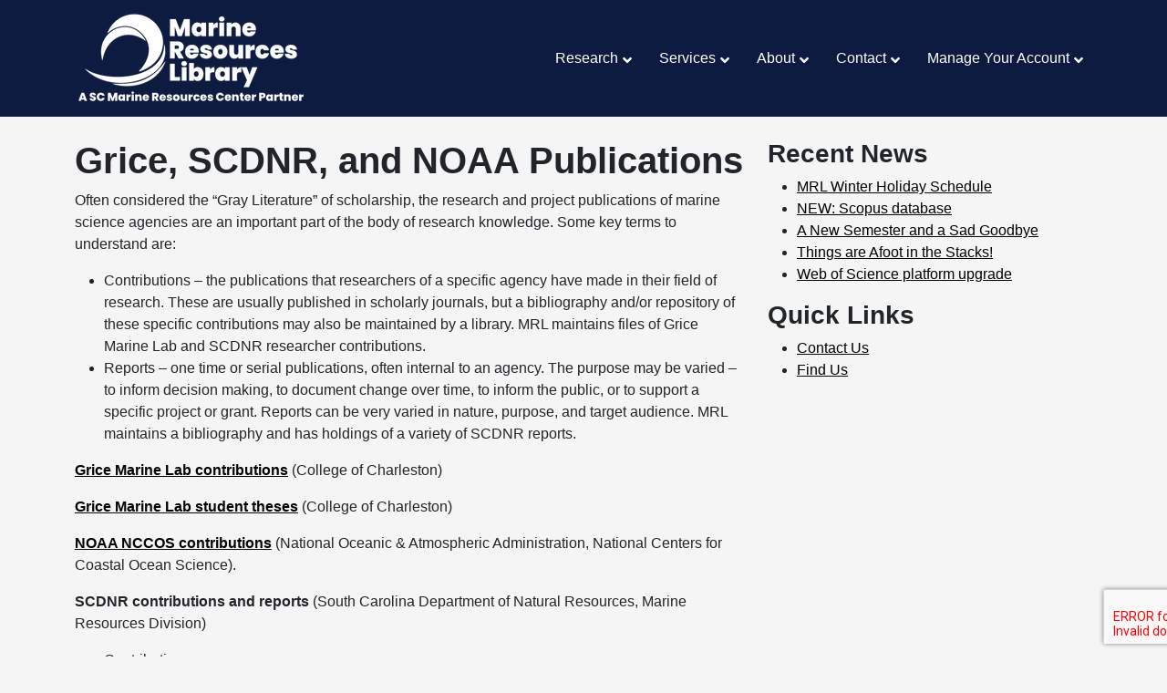

--- FILE ---
content_type: text/html; charset=UTF-8
request_url: https://mrl.charleston.edu/research/grice-scdnr-noaa-publications/
body_size: 13531
content:
<!DOCTYPE html>
<html lang="en-US">
<head>
	<meta charset="UTF-8">
	<meta name="viewport" content="width=device-width, initial-scale=1, shrink-to-fit=no">
	<link rel="profile" href="http://gmpg.org/xfn/11">
	<title>Grice, SCDNR, and NOAA Publications &#8211; Marine Resources Library</title>
<meta name='robots' content='max-image-preview:large' />
<link rel="alternate" type="application/rss+xml" title="Marine Resources Library &raquo; Feed" href="https://mrl.charleston.edu/feed/" />
<link rel="alternate" title="oEmbed (JSON)" type="application/json+oembed" href="https://mrl.charleston.edu/wp-json/oembed/1.0/embed?url=https%3A%2F%2Fmrl.charleston.edu%2Fresearch%2Fgrice-scdnr-noaa-publications%2F" />
<link rel="alternate" title="oEmbed (XML)" type="text/xml+oembed" href="https://mrl.charleston.edu/wp-json/oembed/1.0/embed?url=https%3A%2F%2Fmrl.charleston.edu%2Fresearch%2Fgrice-scdnr-noaa-publications%2F&#038;format=xml" />
<style id='wp-img-auto-sizes-contain-inline-css'>
img:is([sizes=auto i],[sizes^="auto," i]){contain-intrinsic-size:3000px 1500px}
/*# sourceURL=wp-img-auto-sizes-contain-inline-css */
</style>
<style id='wp-emoji-styles-inline-css'>

	img.wp-smiley, img.emoji {
		display: inline !important;
		border: none !important;
		box-shadow: none !important;
		height: 1em !important;
		width: 1em !important;
		margin: 0 0.07em !important;
		vertical-align: -0.1em !important;
		background: none !important;
		padding: 0 !important;
	}
/*# sourceURL=wp-emoji-styles-inline-css */
</style>
<style id='wp-block-library-inline-css'>
:root{--wp-block-synced-color:#7a00df;--wp-block-synced-color--rgb:122,0,223;--wp-bound-block-color:var(--wp-block-synced-color);--wp-editor-canvas-background:#ddd;--wp-admin-theme-color:#007cba;--wp-admin-theme-color--rgb:0,124,186;--wp-admin-theme-color-darker-10:#006ba1;--wp-admin-theme-color-darker-10--rgb:0,107,160.5;--wp-admin-theme-color-darker-20:#005a87;--wp-admin-theme-color-darker-20--rgb:0,90,135;--wp-admin-border-width-focus:2px}@media (min-resolution:192dpi){:root{--wp-admin-border-width-focus:1.5px}}.wp-element-button{cursor:pointer}:root .has-very-light-gray-background-color{background-color:#eee}:root .has-very-dark-gray-background-color{background-color:#313131}:root .has-very-light-gray-color{color:#eee}:root .has-very-dark-gray-color{color:#313131}:root .has-vivid-green-cyan-to-vivid-cyan-blue-gradient-background{background:linear-gradient(135deg,#00d084,#0693e3)}:root .has-purple-crush-gradient-background{background:linear-gradient(135deg,#34e2e4,#4721fb 50%,#ab1dfe)}:root .has-hazy-dawn-gradient-background{background:linear-gradient(135deg,#faaca8,#dad0ec)}:root .has-subdued-olive-gradient-background{background:linear-gradient(135deg,#fafae1,#67a671)}:root .has-atomic-cream-gradient-background{background:linear-gradient(135deg,#fdd79a,#004a59)}:root .has-nightshade-gradient-background{background:linear-gradient(135deg,#330968,#31cdcf)}:root .has-midnight-gradient-background{background:linear-gradient(135deg,#020381,#2874fc)}:root{--wp--preset--font-size--normal:16px;--wp--preset--font-size--huge:42px}.has-regular-font-size{font-size:1em}.has-larger-font-size{font-size:2.625em}.has-normal-font-size{font-size:var(--wp--preset--font-size--normal)}.has-huge-font-size{font-size:var(--wp--preset--font-size--huge)}.has-text-align-center{text-align:center}.has-text-align-left{text-align:left}.has-text-align-right{text-align:right}.has-fit-text{white-space:nowrap!important}#end-resizable-editor-section{display:none}.aligncenter{clear:both}.items-justified-left{justify-content:flex-start}.items-justified-center{justify-content:center}.items-justified-right{justify-content:flex-end}.items-justified-space-between{justify-content:space-between}.screen-reader-text{border:0;clip-path:inset(50%);height:1px;margin:-1px;overflow:hidden;padding:0;position:absolute;width:1px;word-wrap:normal!important}.screen-reader-text:focus{background-color:#ddd;clip-path:none;color:#444;display:block;font-size:1em;height:auto;left:5px;line-height:normal;padding:15px 23px 14px;text-decoration:none;top:5px;width:auto;z-index:100000}html :where(.has-border-color){border-style:solid}html :where([style*=border-top-color]){border-top-style:solid}html :where([style*=border-right-color]){border-right-style:solid}html :where([style*=border-bottom-color]){border-bottom-style:solid}html :where([style*=border-left-color]){border-left-style:solid}html :where([style*=border-width]){border-style:solid}html :where([style*=border-top-width]){border-top-style:solid}html :where([style*=border-right-width]){border-right-style:solid}html :where([style*=border-bottom-width]){border-bottom-style:solid}html :where([style*=border-left-width]){border-left-style:solid}html :where(img[class*=wp-image-]){height:auto;max-width:100%}:where(figure){margin:0 0 1em}html :where(.is-position-sticky){--wp-admin--admin-bar--position-offset:var(--wp-admin--admin-bar--height,0px)}@media screen and (max-width:600px){html :where(.is-position-sticky){--wp-admin--admin-bar--position-offset:0px}}

/*# sourceURL=wp-block-library-inline-css */
</style><style id='global-styles-inline-css'>
:root{--wp--preset--aspect-ratio--square: 1;--wp--preset--aspect-ratio--4-3: 4/3;--wp--preset--aspect-ratio--3-4: 3/4;--wp--preset--aspect-ratio--3-2: 3/2;--wp--preset--aspect-ratio--2-3: 2/3;--wp--preset--aspect-ratio--16-9: 16/9;--wp--preset--aspect-ratio--9-16: 9/16;--wp--preset--color--black: #000000;--wp--preset--color--cyan-bluish-gray: #abb8c3;--wp--preset--color--white: #ffffff;--wp--preset--color--pale-pink: #f78da7;--wp--preset--color--vivid-red: #cf2e2e;--wp--preset--color--luminous-vivid-orange: #ff6900;--wp--preset--color--luminous-vivid-amber: #fcb900;--wp--preset--color--light-green-cyan: #7bdcb5;--wp--preset--color--vivid-green-cyan: #00d084;--wp--preset--color--pale-cyan-blue: #8ed1fc;--wp--preset--color--vivid-cyan-blue: #0693e3;--wp--preset--color--vivid-purple: #9b51e0;--wp--preset--color--blue: #0d6efd;--wp--preset--color--indigo: #6610f2;--wp--preset--color--purple: #6f42c1;--wp--preset--color--pink: #d63384;--wp--preset--color--red: #dc3545;--wp--preset--color--orange: #fd7e14;--wp--preset--color--yellow: #ffc107;--wp--preset--color--green: #198754;--wp--preset--color--teal: #20c997;--wp--preset--color--cyan: #0dcaf0;--wp--preset--color--gray: #6c757d;--wp--preset--color--gray-dark: #343a40;--wp--preset--gradient--vivid-cyan-blue-to-vivid-purple: linear-gradient(135deg,rgb(6,147,227) 0%,rgb(155,81,224) 100%);--wp--preset--gradient--light-green-cyan-to-vivid-green-cyan: linear-gradient(135deg,rgb(122,220,180) 0%,rgb(0,208,130) 100%);--wp--preset--gradient--luminous-vivid-amber-to-luminous-vivid-orange: linear-gradient(135deg,rgb(252,185,0) 0%,rgb(255,105,0) 100%);--wp--preset--gradient--luminous-vivid-orange-to-vivid-red: linear-gradient(135deg,rgb(255,105,0) 0%,rgb(207,46,46) 100%);--wp--preset--gradient--very-light-gray-to-cyan-bluish-gray: linear-gradient(135deg,rgb(238,238,238) 0%,rgb(169,184,195) 100%);--wp--preset--gradient--cool-to-warm-spectrum: linear-gradient(135deg,rgb(74,234,220) 0%,rgb(151,120,209) 20%,rgb(207,42,186) 40%,rgb(238,44,130) 60%,rgb(251,105,98) 80%,rgb(254,248,76) 100%);--wp--preset--gradient--blush-light-purple: linear-gradient(135deg,rgb(255,206,236) 0%,rgb(152,150,240) 100%);--wp--preset--gradient--blush-bordeaux: linear-gradient(135deg,rgb(254,205,165) 0%,rgb(254,45,45) 50%,rgb(107,0,62) 100%);--wp--preset--gradient--luminous-dusk: linear-gradient(135deg,rgb(255,203,112) 0%,rgb(199,81,192) 50%,rgb(65,88,208) 100%);--wp--preset--gradient--pale-ocean: linear-gradient(135deg,rgb(255,245,203) 0%,rgb(182,227,212) 50%,rgb(51,167,181) 100%);--wp--preset--gradient--electric-grass: linear-gradient(135deg,rgb(202,248,128) 0%,rgb(113,206,126) 100%);--wp--preset--gradient--midnight: linear-gradient(135deg,rgb(2,3,129) 0%,rgb(40,116,252) 100%);--wp--preset--font-size--small: 13px;--wp--preset--font-size--medium: 20px;--wp--preset--font-size--large: 36px;--wp--preset--font-size--x-large: 42px;--wp--preset--spacing--20: 0.44rem;--wp--preset--spacing--30: 0.67rem;--wp--preset--spacing--40: 1rem;--wp--preset--spacing--50: 1.5rem;--wp--preset--spacing--60: 2.25rem;--wp--preset--spacing--70: 3.38rem;--wp--preset--spacing--80: 5.06rem;--wp--preset--shadow--natural: 6px 6px 9px rgba(0, 0, 0, 0.2);--wp--preset--shadow--deep: 12px 12px 50px rgba(0, 0, 0, 0.4);--wp--preset--shadow--sharp: 6px 6px 0px rgba(0, 0, 0, 0.2);--wp--preset--shadow--outlined: 6px 6px 0px -3px rgb(255, 255, 255), 6px 6px rgb(0, 0, 0);--wp--preset--shadow--crisp: 6px 6px 0px rgb(0, 0, 0);}:where(.is-layout-flex){gap: 0.5em;}:where(.is-layout-grid){gap: 0.5em;}body .is-layout-flex{display: flex;}.is-layout-flex{flex-wrap: wrap;align-items: center;}.is-layout-flex > :is(*, div){margin: 0;}body .is-layout-grid{display: grid;}.is-layout-grid > :is(*, div){margin: 0;}:where(.wp-block-columns.is-layout-flex){gap: 2em;}:where(.wp-block-columns.is-layout-grid){gap: 2em;}:where(.wp-block-post-template.is-layout-flex){gap: 1.25em;}:where(.wp-block-post-template.is-layout-grid){gap: 1.25em;}.has-black-color{color: var(--wp--preset--color--black) !important;}.has-cyan-bluish-gray-color{color: var(--wp--preset--color--cyan-bluish-gray) !important;}.has-white-color{color: var(--wp--preset--color--white) !important;}.has-pale-pink-color{color: var(--wp--preset--color--pale-pink) !important;}.has-vivid-red-color{color: var(--wp--preset--color--vivid-red) !important;}.has-luminous-vivid-orange-color{color: var(--wp--preset--color--luminous-vivid-orange) !important;}.has-luminous-vivid-amber-color{color: var(--wp--preset--color--luminous-vivid-amber) !important;}.has-light-green-cyan-color{color: var(--wp--preset--color--light-green-cyan) !important;}.has-vivid-green-cyan-color{color: var(--wp--preset--color--vivid-green-cyan) !important;}.has-pale-cyan-blue-color{color: var(--wp--preset--color--pale-cyan-blue) !important;}.has-vivid-cyan-blue-color{color: var(--wp--preset--color--vivid-cyan-blue) !important;}.has-vivid-purple-color{color: var(--wp--preset--color--vivid-purple) !important;}.has-black-background-color{background-color: var(--wp--preset--color--black) !important;}.has-cyan-bluish-gray-background-color{background-color: var(--wp--preset--color--cyan-bluish-gray) !important;}.has-white-background-color{background-color: var(--wp--preset--color--white) !important;}.has-pale-pink-background-color{background-color: var(--wp--preset--color--pale-pink) !important;}.has-vivid-red-background-color{background-color: var(--wp--preset--color--vivid-red) !important;}.has-luminous-vivid-orange-background-color{background-color: var(--wp--preset--color--luminous-vivid-orange) !important;}.has-luminous-vivid-amber-background-color{background-color: var(--wp--preset--color--luminous-vivid-amber) !important;}.has-light-green-cyan-background-color{background-color: var(--wp--preset--color--light-green-cyan) !important;}.has-vivid-green-cyan-background-color{background-color: var(--wp--preset--color--vivid-green-cyan) !important;}.has-pale-cyan-blue-background-color{background-color: var(--wp--preset--color--pale-cyan-blue) !important;}.has-vivid-cyan-blue-background-color{background-color: var(--wp--preset--color--vivid-cyan-blue) !important;}.has-vivid-purple-background-color{background-color: var(--wp--preset--color--vivid-purple) !important;}.has-black-border-color{border-color: var(--wp--preset--color--black) !important;}.has-cyan-bluish-gray-border-color{border-color: var(--wp--preset--color--cyan-bluish-gray) !important;}.has-white-border-color{border-color: var(--wp--preset--color--white) !important;}.has-pale-pink-border-color{border-color: var(--wp--preset--color--pale-pink) !important;}.has-vivid-red-border-color{border-color: var(--wp--preset--color--vivid-red) !important;}.has-luminous-vivid-orange-border-color{border-color: var(--wp--preset--color--luminous-vivid-orange) !important;}.has-luminous-vivid-amber-border-color{border-color: var(--wp--preset--color--luminous-vivid-amber) !important;}.has-light-green-cyan-border-color{border-color: var(--wp--preset--color--light-green-cyan) !important;}.has-vivid-green-cyan-border-color{border-color: var(--wp--preset--color--vivid-green-cyan) !important;}.has-pale-cyan-blue-border-color{border-color: var(--wp--preset--color--pale-cyan-blue) !important;}.has-vivid-cyan-blue-border-color{border-color: var(--wp--preset--color--vivid-cyan-blue) !important;}.has-vivid-purple-border-color{border-color: var(--wp--preset--color--vivid-purple) !important;}.has-vivid-cyan-blue-to-vivid-purple-gradient-background{background: var(--wp--preset--gradient--vivid-cyan-blue-to-vivid-purple) !important;}.has-light-green-cyan-to-vivid-green-cyan-gradient-background{background: var(--wp--preset--gradient--light-green-cyan-to-vivid-green-cyan) !important;}.has-luminous-vivid-amber-to-luminous-vivid-orange-gradient-background{background: var(--wp--preset--gradient--luminous-vivid-amber-to-luminous-vivid-orange) !important;}.has-luminous-vivid-orange-to-vivid-red-gradient-background{background: var(--wp--preset--gradient--luminous-vivid-orange-to-vivid-red) !important;}.has-very-light-gray-to-cyan-bluish-gray-gradient-background{background: var(--wp--preset--gradient--very-light-gray-to-cyan-bluish-gray) !important;}.has-cool-to-warm-spectrum-gradient-background{background: var(--wp--preset--gradient--cool-to-warm-spectrum) !important;}.has-blush-light-purple-gradient-background{background: var(--wp--preset--gradient--blush-light-purple) !important;}.has-blush-bordeaux-gradient-background{background: var(--wp--preset--gradient--blush-bordeaux) !important;}.has-luminous-dusk-gradient-background{background: var(--wp--preset--gradient--luminous-dusk) !important;}.has-pale-ocean-gradient-background{background: var(--wp--preset--gradient--pale-ocean) !important;}.has-electric-grass-gradient-background{background: var(--wp--preset--gradient--electric-grass) !important;}.has-midnight-gradient-background{background: var(--wp--preset--gradient--midnight) !important;}.has-small-font-size{font-size: var(--wp--preset--font-size--small) !important;}.has-medium-font-size{font-size: var(--wp--preset--font-size--medium) !important;}.has-large-font-size{font-size: var(--wp--preset--font-size--large) !important;}.has-x-large-font-size{font-size: var(--wp--preset--font-size--x-large) !important;}
/*# sourceURL=global-styles-inline-css */
</style>

<style id='classic-theme-styles-inline-css'>
/*! This file is auto-generated */
.wp-block-button__link{color:#fff;background-color:#32373c;border-radius:9999px;box-shadow:none;text-decoration:none;padding:calc(.667em + 2px) calc(1.333em + 2px);font-size:1.125em}.wp-block-file__button{background:#32373c;color:#fff;text-decoration:none}
/*# sourceURL=/wp-includes/css/classic-themes.min.css */
</style>
<link rel='stylesheet' id='contact-form-7-css' href='https://mrl.charleston.edu/wp-content/plugins/contact-form-7/includes/css/styles.css?ver=1.2.0' media='all' />
<link rel='stylesheet' id='wpsm_tabs_r-font-awesome-front-css' href='https://mrl.charleston.edu/wp-content/plugins/tabs-responsive/assets/css/font-awesome/css/font-awesome.min.css?ver=1.2.0' media='all' />
<link rel='stylesheet' id='wpsm_tabs_r_bootstrap-front-css' href='https://mrl.charleston.edu/wp-content/plugins/tabs-responsive/assets/css/bootstrap-front.css?ver=1.2.0' media='all' />
<link rel='stylesheet' id='wpsm_tabs_r_animate-css' href='https://mrl.charleston.edu/wp-content/plugins/tabs-responsive/assets/css/animate.css?ver=1.2.0' media='all' />
<link rel='stylesheet' id='child-understrap-styles-css' href='https://mrl.charleston.edu/wp-content/themes/mrl/css/child-theme.min.css?ver=1.2.0' media='all' />
<link rel='stylesheet' id='ubermenu-css' href='https://mrl.charleston.edu/wp-content/plugins/ubermenu/pro/assets/css/ubermenu.min.css?ver=1.2.0' media='all' />
<link rel='stylesheet' id='ubermenu-minimal-css' href='https://mrl.charleston.edu/wp-content/plugins/ubermenu/assets/css/skins/minimal.css?ver=1.2.0' media='all' />
<link rel='stylesheet' id='ubermenu-font-awesome-all-css' href='https://mrl.charleston.edu/wp-content/plugins/ubermenu/assets/fontawesome/css/all.min.css?ver=1.2.0' media='all' />
<link rel='stylesheet' id='lgc-unsemantic-grid-responsive-tablet-css' href='https://mrl.charleston.edu/wp-content/plugins/lightweight-grid-columns/css/unsemantic-grid-responsive-tablet.css?ver=1.2.0' media='all' />
<link rel='stylesheet' id='ssp-flexslider-css-css' href='https://mrl.charleston.edu/wp-content/plugins/simple-slider-ssp/views/ssp_skins/default/lib/flexslider.css?ver=1.2.0' media='all' />

<script>
if (document.location.protocol != "https:") {
    document.location = document.URL.replace(/^http:/i, "https:");
}
</script>
<script src="https://mrl.charleston.edu/wp-includes/js/jquery/jquery.min.js?ver=3.7.1" id="jquery-core-js"></script>
<script src="https://mrl.charleston.edu/wp-includes/js/jquery/jquery-migrate.min.js?ver=3.4.1" id="jquery-migrate-js"></script>
<script src="https://mrl.charleston.edu/wp-content/plugins/simple-slider-ssp/views/ssp_skins/default/lib/jquery.flexslider-min.js?ver=1.4" id="ssp-flexslider-js"></script>
<link rel="https://api.w.org/" href="https://mrl.charleston.edu/wp-json/" /><link rel="alternate" title="JSON" type="application/json" href="https://mrl.charleston.edu/wp-json/wp/v2/pages/14" /><link rel="EditURI" type="application/rsd+xml" title="RSD" href="https://mrl.charleston.edu/xmlrpc.php?rsd" />
<link rel="canonical" href="https://mrl.charleston.edu/research/grice-scdnr-noaa-publications/" />
<link rel='shortlink' href='https://mrl.charleston.edu/?p=14' />
<!-- start Simple Custom CSS and JS -->
<style>
/* Add your CSS code here.

For example:
.example {
    color: red;
}

For brushing up on your CSS knowledge, check out http://www.w3schools.com/css/css_syntax.asp

End of comment */ 

#wrapper-footer-full{display:none !important;}

body.page-template-default a{
	text-decoration:underline;
}</style>
<!-- end Simple Custom CSS and JS -->
		<!--[if lt IE 9]>
			<link rel="stylesheet" href="https://mrl.charleston.edu/wp-content/plugins/lightweight-grid-columns/css/ie.min.css" />
		<![endif]-->
	<style id="mystickymenu" type="text/css">#mysticky-nav { width:100%; position: static; height: auto !important; }#mysticky-nav.wrapfixed { position:fixed; left: 0px; margin-top:0px;  z-index: 99990; -webkit-transition: 0.3s; -moz-transition: 0.3s; -o-transition: 0.3s; transition: 0.3s; -ms-filter:"progid:DXImageTransform.Microsoft.Alpha(Opacity=90)"; filter: alpha(opacity=90); opacity:0.9; background-color: #f7f5e7;}#mysticky-nav.wrapfixed .myfixed{ background-color: #f7f5e7; position: relative;top: auto;left: auto;right: auto;}#mysticky-nav .myfixed { margin:0 auto; float:none; border:0px; background:none; max-width:100%; }</style>			<style type="text/css">
																															</style>
			<style id="ubermenu-custom-generated-css">
/** Font Awesome 4 Compatibility **/
.fa{font-style:normal;font-variant:normal;font-weight:normal;font-family:FontAwesome;}

/** UberMenu Custom Menu Styles (Customizer) **/
/* main */
 .ubermenu.ubermenu-main { background:none; border:none; box-shadow:none; }
 .ubermenu.ubermenu-main .ubermenu-item-level-0 > .ubermenu-target { border:none; box-shadow:none; }
 .ubermenu.ubermenu-main.ubermenu-horizontal .ubermenu-submenu-drop.ubermenu-submenu-align-left_edge_bar, .ubermenu.ubermenu-main.ubermenu-horizontal .ubermenu-submenu-drop.ubermenu-submenu-align-full_width { left:0; }
 .ubermenu.ubermenu-main.ubermenu-horizontal .ubermenu-item-level-0.ubermenu-active > .ubermenu-submenu-drop, .ubermenu.ubermenu-main.ubermenu-horizontal:not(.ubermenu-transition-shift) .ubermenu-item-level-0 > .ubermenu-submenu-drop { margin-top:0; }
 .ubermenu-main .ubermenu-item-level-0 > .ubermenu-target { color:#ffffff; }
 .ubermenu.ubermenu-main .ubermenu-item-level-0:hover > .ubermenu-target, .ubermenu-main .ubermenu-item-level-0.ubermenu-active > .ubermenu-target { color:#ffffff; }
 .ubermenu-main .ubermenu-item-level-0.ubermenu-current-menu-item > .ubermenu-target, .ubermenu-main .ubermenu-item-level-0.ubermenu-current-menu-parent > .ubermenu-target, .ubermenu-main .ubermenu-item-level-0.ubermenu-current-menu-ancestor > .ubermenu-target { color:#ffffff; }
 .ubermenu-main .ubermenu-item.ubermenu-item-level-0 > .ubermenu-highlight { color:#ffffff; }
 .ubermenu-main .ubermenu-submenu.ubermenu-submenu-drop { background-color:#f5f5f5; }
 .ubermenu-main .ubermenu-item-normal > .ubermenu-target { color:#2b2b2b; font-size:12px; font-weight:normal; }



/** UberMenu Custom Tweaks (General Settings) **/
.ubermenu.ubermenu-main .ubermenu-item-level-0 > .ubermenu-target {
       font-weight: normal;
    color: white;
    text-transform: none;
    border-left: none;
    font-family: 'Poppins', sans-serif;
}
/* Status: Loaded from Transient */

</style><meta name="mobile-web-app-capable" content="yes">
<meta name="apple-mobile-web-app-capable" content="yes">
<meta name="apple-mobile-web-app-title" content="Marine Resources Library - A SC Marine Resources Center Partner">
<link rel="icon" href="https://mrl.charleston.edu/wp-content/uploads/2025/06/cropped-cofc-block-512-32x32.png" sizes="32x32" />
<link rel="icon" href="https://mrl.charleston.edu/wp-content/uploads/2025/06/cropped-cofc-block-512-192x192.png" sizes="192x192" />
<link rel="apple-touch-icon" href="https://mrl.charleston.edu/wp-content/uploads/2025/06/cropped-cofc-block-512-180x180.png" />
<meta name="msapplication-TileImage" content="https://mrl.charleston.edu/wp-content/uploads/2025/06/cropped-cofc-block-512-270x270.png" />
		<style id="wp-custom-css">
			div.site-info {
	display: none;
}		</style>
		</head>

<body class="wp-singular page-template-default page page-id-14 page-parent page-child parent-pageid-5 wp-custom-logo wp-embed-responsive wp-theme-understrap wp-child-theme-mrl d-flex flex-column min-vh-100 understrap-has-sidebar" itemscope itemtype="http://schema.org/WebSite">
<div class="site" id="page">

	<!-- ******************* The Navbar Area ******************* -->
	<header id="wrapper-navbar">

		<a class="skip-link visually-hidden-focusable" href="#content">
			Skip to content		</a>

		
<nav id="main-nav" class="navbar navbar-expand-md navbar-dark bg-primary" aria-labelledby="main-nav-label">

	<h2 id="main-nav-label" class="screen-reader-text">
		Main Navigation	</h2>


	<div class="container">

		<!-- Your site branding in the menu -->
		<a href="https://mrl.charleston.edu/" class="navbar-brand custom-logo-link" rel="home"><img width="256" height="102" src="https://mrl.charleston.edu/wp-content/uploads/2023/06/mrl-logo-poppins.png" class="img-fluid" alt="MRL Logo" decoding="async" /></a>
		<button
			class="navbar-toggler"
			type="button"
			data-bs-toggle="collapse"
			data-bs-target="#navbarNavDropdown"
			aria-controls="navbarNavDropdown"
			aria-expanded="false"
			aria-label="Toggle navigation"
		>
			<span class="navbar-toggler-icon"></span>
		</button>

		<!-- The WordPress Menu goes here -->
		
<!-- UberMenu [Configuration:main] [Theme Loc:primary] [Integration:auto] -->
<a class="ubermenu-responsive-toggle ubermenu-responsive-toggle-main ubermenu-skin-minimal ubermenu-loc-primary ubermenu-responsive-toggle-content-align-left ubermenu-responsive-toggle-align-full " tabindex="0" data-ubermenu-target="ubermenu-main-2-primary-2"><i class="fas fa-bars" ></i>Menu</a><nav id="ubermenu-main-2-primary-2" class="ubermenu ubermenu-nojs ubermenu-main ubermenu-menu-2 ubermenu-loc-primary ubermenu-responsive ubermenu-responsive-default ubermenu-responsive-collapse ubermenu-horizontal ubermenu-transition-shift ubermenu-trigger-click ubermenu-skin-minimal  ubermenu-bar-align-right ubermenu-items-align-auto ubermenu-bound ubermenu-disable-submenu-scroll ubermenu-sub-indicators ubermenu-retractors-responsive ubermenu-submenu-indicator-closes"><ul id="ubermenu-nav-main-2-primary" class="ubermenu-nav" data-title="Primary Navigtion"><li id="menu-item-105" class="ubermenu-item ubermenu-item-type-post_type ubermenu-item-object-page ubermenu-current-page-ancestor ubermenu-current-menu-ancestor ubermenu-current-page-parent ubermenu-current_page_ancestor ubermenu-item-has-children ubermenu-item-105 ubermenu-item-level-0 ubermenu-column ubermenu-column-auto ubermenu-has-submenu-drop ubermenu-has-submenu-mega" ><span class="ubermenu-target ubermenu-item-layout-default ubermenu-item-layout-text_only" tabindex="0"><span class="ubermenu-target-title ubermenu-target-text">Research</span><i class='ubermenu-sub-indicator fas fa-angle-down'></i></span><ul  class="ubermenu-submenu ubermenu-submenu-id-105 ubermenu-submenu-type-mega ubermenu-submenu-drop ubermenu-submenu-align-center ubermenu-autoclear"  ><li id="menu-item-606" class="ubermenu-item ubermenu-item-type-custom ubermenu-item-object-custom ubermenu-item-has-children ubermenu-item-606 ubermenu-item-auto ubermenu-item-header ubermenu-item-level-1 ubermenu-column ubermenu-column-1-auto ubermenu-has-submenu-stack" ><span class="ubermenu-target ubermenu-item-layout-default ubermenu-item-layout-text_only"><span class="ubermenu-target-title ubermenu-target-text">Search</span></span><ul  class="ubermenu-submenu ubermenu-submenu-id-606 ubermenu-submenu-type-auto ubermenu-submenu-type-stack"  ><li id="menu-item-116" class="ubermenu-item ubermenu-item-type-post_type ubermenu-item-object-page ubermenu-item-116 ubermenu-item-auto ubermenu-item-normal ubermenu-item-level-2 ubermenu-column ubermenu-column-auto" ><a class="ubermenu-target ubermenu-item-layout-default ubermenu-item-layout-text_only" href="https://mrl.charleston.edu/research/database-list/"><span class="ubermenu-target-title ubermenu-target-text">Scientific Databases</span></a></li><li id="menu-item-139" class="ubermenu-item ubermenu-item-type-custom ubermenu-item-object-custom ubermenu-item-139 ubermenu-item-auto ubermenu-item-normal ubermenu-item-level-2 ubermenu-column ubermenu-column-auto" ><a class="ubermenu-target ubermenu-item-layout-default ubermenu-item-layout-text_only" href="https://pascal-cofc.library.cofc.edu/discovery/search?tab=Books_Articles_and_More&#038;search_scope=Books_Articles_and_More&#038;vid=01PASCAL_COFC:COFC&#038;lang=en&#038;offset=0"><span class="ubermenu-target-title ubermenu-target-text">Discovery Search</span></a></li><li id="menu-item-1494" class="ubermenu-item ubermenu-item-type-custom ubermenu-item-object-custom ubermenu-item-1494 ubermenu-item-auto ubermenu-item-normal ubermenu-item-level-2 ubermenu-column ubermenu-column-auto" ><a class="ubermenu-target ubermenu-item-layout-default ubermenu-item-layout-text_only" href="https://pascal-cofc.library.cofc.edu/discovery/jsearch?vid=01PASCAL_COFC:COFC"><span class="ubermenu-target-title ubermenu-target-text">Find E-Journals</span></a></li><li id="menu-item-138" class="ubermenu-item ubermenu-item-type-custom ubermenu-item-object-custom ubermenu-item-138 ubermenu-item-auto ubermenu-item-normal ubermenu-item-level-2 ubermenu-column ubermenu-column-auto" ><a class="ubermenu-target ubermenu-item-layout-default ubermenu-item-layout-text_only" href="https://pascal-cofc.library.cofc.edu/discovery/search?tab=LibraryCatalog&#038;search_scope=MyInstitution&#038;vid=01PASCAL_COFC:COFC&#038;lang=en&#038;offset=0"><span class="ubermenu-target-title ubermenu-target-text">Catalog Search</span></a></li><li id="menu-item-140" class="ubermenu-item ubermenu-item-type-custom ubermenu-item-object-custom ubermenu-item-140 ubermenu-item-auto ubermenu-item-normal ubermenu-item-level-2 ubermenu-column ubermenu-column-auto" ><a class="ubermenu-target ubermenu-item-layout-default ubermenu-item-layout-text_only" href="https://pascal-cofc.library.cofc.edu/discovery/search?tab=CourseReserves&#038;search_scope=CourseReserves&#038;vid=01PASCAL_COFC:COFC&#038;lang=en&#038;offset=0"><span class="ubermenu-target-title ubermenu-target-text">Find Course Reserves</span></a></li></ul></li><li id="menu-item-608" class="ubermenu-item ubermenu-item-type-custom ubermenu-item-object-custom ubermenu-current-menu-ancestor ubermenu-current-menu-parent ubermenu-item-has-children ubermenu-item-608 ubermenu-item-auto ubermenu-item-header ubermenu-item-level-1 ubermenu-column ubermenu-column-1-auto ubermenu-has-submenu-stack" ><span class="ubermenu-target ubermenu-item-layout-default ubermenu-item-layout-text_only"><span class="ubermenu-target-title ubermenu-target-text">Resources</span></span><ul  class="ubermenu-submenu ubermenu-submenu-id-608 ubermenu-submenu-type-auto ubermenu-submenu-type-stack"  ><li id="menu-item-333" class="ubermenu-item ubermenu-item-type-custom ubermenu-item-object-custom ubermenu-item-333 ubermenu-item-auto ubermenu-item-normal ubermenu-item-level-2 ubermenu-column ubermenu-column-auto" ><a class="ubermenu-target ubermenu-item-layout-default ubermenu-item-layout-text_only" href="http://libguides.library.cofc.edu/subject_marinebiology"><span class="ubermenu-target-title ubermenu-target-text">Research (Course &#038; Subject) Guides</span></a></li><li id="menu-item-120" class="ubermenu-item ubermenu-item-type-post_type ubermenu-item-object-page ubermenu-current-menu-item ubermenu-page_item ubermenu-page-item-14 ubermenu-current_page_item ubermenu-item-120 ubermenu-item-auto ubermenu-item-normal ubermenu-item-level-2 ubermenu-column ubermenu-column-auto" ><a class="ubermenu-target ubermenu-item-layout-default ubermenu-item-layout-text_only" href="https://mrl.charleston.edu/research/grice-scdnr-noaa-publications/"><span class="ubermenu-target-title ubermenu-target-text">Grice, SCDNR, and NOAA Publications</span></a></li><li id="menu-item-132" class="ubermenu-item ubermenu-item-type-post_type ubermenu-item-object-page ubermenu-item-132 ubermenu-item-auto ubermenu-item-normal ubermenu-item-level-2 ubermenu-column ubermenu-column-auto" ><a class="ubermenu-target ubermenu-item-layout-default ubermenu-item-layout-text_only" href="https://mrl.charleston.edu/services/library-collections/"><span class="ubermenu-target-title ubermenu-target-text">Library Collections</span></a></li><li id="menu-item-1292" class="ubermenu-item ubermenu-item-type-post_type ubermenu-item-object-page ubermenu-item-1292 ubermenu-item-auto ubermenu-item-normal ubermenu-item-level-2 ubermenu-column ubermenu-column-auto" ><a class="ubermenu-target ubermenu-item-layout-default ubermenu-item-layout-text_only" href="https://mrl.charleston.edu/research/training-opportunities/"><span class="ubermenu-target-title ubermenu-target-text">Training Opportunities</span></a></li></ul></li><li id="menu-item-607" class="ubermenu-item ubermenu-item-type-custom ubermenu-item-object-custom ubermenu-item-has-children ubermenu-item-607 ubermenu-item-auto ubermenu-item-header ubermenu-item-level-1 ubermenu-column ubermenu-column-1-auto ubermenu-has-submenu-stack" ><span class="ubermenu-target ubermenu-item-layout-default ubermenu-item-layout-text_only"><span class="ubermenu-target-title ubermenu-target-text">Need Help?</span></span><ul  class="ubermenu-submenu ubermenu-submenu-id-607 ubermenu-submenu-type-auto ubermenu-submenu-type-stack"  ><li id="menu-item-110" class="ubermenu-item ubermenu-item-type-post_type ubermenu-item-object-page ubermenu-item-110 ubermenu-item-auto ubermenu-item-normal ubermenu-item-level-2 ubermenu-column ubermenu-column-auto" ><a class="ubermenu-target ubermenu-item-layout-default ubermenu-item-layout-text_only" href="https://mrl.charleston.edu/research/ask-a-librarian/"><span class="ubermenu-target-title ubermenu-target-text">Ask a Librarian</span></a></li><li id="menu-item-1016" class="ubermenu-item ubermenu-item-type-custom ubermenu-item-object-custom ubermenu-item-1016 ubermenu-item-auto ubermenu-item-normal ubermenu-item-level-2 ubermenu-column ubermenu-column-auto" ><a class="ubermenu-target ubermenu-item-layout-default ubermenu-item-layout-text_only" href="http://libcal.library.cofc.edu/appointment/18887"><span class="ubermenu-target-title ubermenu-target-text">Research Appointment Request</span></a></li><li id="menu-item-112" class="ubermenu-item ubermenu-item-type-post_type ubermenu-item-object-page ubermenu-item-112 ubermenu-item-auto ubermenu-item-normal ubermenu-item-level-2 ubermenu-column ubermenu-column-auto" ><a class="ubermenu-target ubermenu-item-layout-default ubermenu-item-layout-text_only" href="https://mrl.charleston.edu/research/off-campus-access/"><span class="ubermenu-target-title ubermenu-target-text">Off Campus Access to Subscription Resources</span></a></li></ul></li></ul></li><li id="menu-item-121" class="ubermenu-item ubermenu-item-type-post_type ubermenu-item-object-page ubermenu-item-has-children ubermenu-item-121 ubermenu-item-level-0 ubermenu-column ubermenu-column-auto ubermenu-has-submenu-drop ubermenu-has-submenu-mega" ><span class="ubermenu-target ubermenu-item-layout-default ubermenu-item-layout-text_only" tabindex="0"><span class="ubermenu-target-title ubermenu-target-text">Services</span><i class='ubermenu-sub-indicator fas fa-angle-down'></i></span><ul  class="ubermenu-submenu ubermenu-submenu-id-121 ubermenu-submenu-type-mega ubermenu-submenu-drop ubermenu-submenu-align-center ubermenu-autoclear"  ><li id="menu-item-609" class="ubermenu-item ubermenu-item-type-custom ubermenu-item-object-custom ubermenu-item-has-children ubermenu-item-609 ubermenu-item-auto ubermenu-item-header ubermenu-item-level-1 ubermenu-column ubermenu-column-1-auto ubermenu-has-submenu-stack" ><span class="ubermenu-target ubermenu-item-layout-default ubermenu-item-layout-text_only"><span class="ubermenu-target-title ubermenu-target-text">General Services</span></span><ul  class="ubermenu-submenu ubermenu-submenu-id-609 ubermenu-submenu-type-auto ubermenu-submenu-type-stack"  ><li id="menu-item-123" class="ubermenu-item ubermenu-item-type-post_type ubermenu-item-object-page ubermenu-item-123 ubermenu-item-auto ubermenu-item-normal ubermenu-item-level-2 ubermenu-column ubermenu-column-auto" ><a class="ubermenu-target ubermenu-item-layout-default ubermenu-item-layout-text_only" href="https://mrl.charleston.edu/services/classmeeting-room/"><span class="ubermenu-target-title ubermenu-target-text">MRL Conference Room</span></a></li><li id="menu-item-124" class="ubermenu-item ubermenu-item-type-post_type ubermenu-item-object-page ubermenu-item-124 ubermenu-item-auto ubermenu-item-normal ubermenu-item-level-2 ubermenu-column ubermenu-column-auto" ><a class="ubermenu-target ubermenu-item-layout-default ubermenu-item-layout-text_only" href="https://mrl.charleston.edu/services/library-technology/"><span class="ubermenu-target-title ubermenu-target-text">Library Technology</span></a></li><li id="menu-item-257" class="ubermenu-item ubermenu-item-type-post_type ubermenu-item-object-page ubermenu-item-257 ubermenu-item-auto ubermenu-item-normal ubermenu-item-level-2 ubermenu-column ubermenu-column-auto" ><a class="ubermenu-target ubermenu-item-layout-default ubermenu-item-layout-text_only" href="https://mrl.charleston.edu/services/library-floor-plan/"><span class="ubermenu-target-title ubermenu-target-text">Library Floor Plan</span></a></li><li id="menu-item-1670" class="ubermenu-item ubermenu-item-type-post_type ubermenu-item-object-page ubermenu-item-1670 ubermenu-item-auto ubermenu-item-normal ubermenu-item-level-2 ubermenu-column ubermenu-column-auto" ><a class="ubermenu-target ubermenu-item-layout-default ubermenu-item-layout-text_only" href="https://mrl.charleston.edu/research/library-use-guides/after-hours-access/"><span class="ubermenu-target-title ubermenu-target-text">After Hours Access</span></a></li><li id="menu-item-1671" class="ubermenu-item ubermenu-item-type-post_type ubermenu-item-object-page ubermenu-item-1671 ubermenu-item-auto ubermenu-item-normal ubermenu-item-level-2 ubermenu-column ubermenu-column-auto" ><a class="ubermenu-target ubermenu-item-layout-default ubermenu-item-layout-text_only" href="https://mrl.charleston.edu/research/library-use-guides/how-to-use-the-mobile-shelving/"><span class="ubermenu-target-title ubermenu-target-text">How to Use the Mobile Shelving</span></a></li><li id="menu-item-130" class="ubermenu-item ubermenu-item-type-post_type ubermenu-item-object-page ubermenu-item-130 ubermenu-item-auto ubermenu-item-normal ubermenu-item-level-2 ubermenu-column ubermenu-column-auto" ><a class="ubermenu-target ubermenu-item-layout-default ubermenu-item-layout-text_only" href="https://mrl.charleston.edu/services/borrowrenewreturn/"><span class="ubermenu-target-title ubermenu-target-text">Borrow/Renew/Return</span></a></li><li id="menu-item-131" class="ubermenu-item ubermenu-item-type-post_type ubermenu-item-object-page ubermenu-item-131 ubermenu-item-auto ubermenu-item-normal ubermenu-item-level-2 ubermenu-column ubermenu-column-auto" ><a class="ubermenu-target ubermenu-item-layout-default ubermenu-item-layout-text_only" href="https://mrl.charleston.edu/services/interlibrary-loan/"><span class="ubermenu-target-title ubermenu-target-text">Interlibrary Loan</span></a></li></ul></li><li id="menu-item-611" class="ubermenu-item ubermenu-item-type-custom ubermenu-item-object-custom ubermenu-item-has-children ubermenu-item-611 ubermenu-item-auto ubermenu-item-header ubermenu-item-level-1 ubermenu-column ubermenu-column-1-auto ubermenu-has-submenu-stack" ><span class="ubermenu-target ubermenu-item-layout-default ubermenu-item-layout-text_only"><span class="ubermenu-target-title ubermenu-target-text">For Faculty</span></span><ul  class="ubermenu-submenu ubermenu-submenu-id-611 ubermenu-submenu-type-auto ubermenu-submenu-type-stack"  ><li id="menu-item-126" class="ubermenu-item ubermenu-item-type-post_type ubermenu-item-object-page ubermenu-item-126 ubermenu-item-auto ubermenu-item-normal ubermenu-item-level-2 ubermenu-column ubermenu-column-auto" ><a class="ubermenu-target ubermenu-item-layout-default ubermenu-item-layout-text_only" href="https://mrl.charleston.edu/services/class-instruction/"><span class="ubermenu-target-title ubermenu-target-text">Class Instruction</span></a></li><li id="menu-item-128" class="ubermenu-item ubermenu-item-type-post_type ubermenu-item-object-page ubermenu-item-128 ubermenu-item-auto ubermenu-item-normal ubermenu-item-level-2 ubermenu-column ubermenu-column-auto" ><a class="ubermenu-target ubermenu-item-layout-default ubermenu-item-layout-text_only" href="https://mrl.charleston.edu/services/put-items-on-reserve/"><span class="ubermenu-target-title ubermenu-target-text">Put Items on Reserve</span></a></li></ul></li></ul></li><li id="menu-item-92" class="ubermenu-item ubermenu-item-type-post_type ubermenu-item-object-page ubermenu-item-has-children ubermenu-item-92 ubermenu-item-level-0 ubermenu-column ubermenu-column-auto ubermenu-has-submenu-drop ubermenu-has-submenu-mega" ><span class="ubermenu-target ubermenu-item-layout-default ubermenu-item-layout-text_only" tabindex="0"><span class="ubermenu-target-title ubermenu-target-text">About</span><i class='ubermenu-sub-indicator fas fa-angle-down'></i></span><ul  class="ubermenu-submenu ubermenu-submenu-id-92 ubermenu-submenu-type-mega ubermenu-submenu-drop ubermenu-submenu-align-center ubermenu-autoclear"  ><li id="menu-item-612" class="ubermenu-item ubermenu-item-type-custom ubermenu-item-object-custom ubermenu-item-has-children ubermenu-item-612 ubermenu-item-auto ubermenu-item-header ubermenu-item-level-1 ubermenu-column ubermenu-column-1-auto ubermenu-has-submenu-stack" ><span class="ubermenu-target ubermenu-item-layout-default ubermenu-item-layout-text_only"><span class="ubermenu-target-title ubermenu-target-text">Where We Are</span></span><ul  class="ubermenu-submenu ubermenu-submenu-id-612 ubermenu-submenu-type-auto ubermenu-submenu-type-stack"  ><li id="menu-item-98" class="ubermenu-item ubermenu-item-type-post_type ubermenu-item-object-page ubermenu-item-98 ubermenu-item-auto ubermenu-item-normal ubermenu-item-level-2 ubermenu-column ubermenu-column-auto" ><a class="ubermenu-target ubermenu-item-layout-default ubermenu-item-layout-text_only" href="https://mrl.charleston.edu/about/driving-directionsmap/"><span class="ubermenu-target-title ubermenu-target-text">Driving Directions/Map</span></a></li><li id="menu-item-99" class="ubermenu-item ubermenu-item-type-post_type ubermenu-item-object-page ubermenu-item-99 ubermenu-item-auto ubermenu-item-normal ubermenu-item-level-2 ubermenu-column ubermenu-column-auto" ><a class="ubermenu-target ubermenu-item-layout-default ubermenu-item-layout-text_only" href="https://mrl.charleston.edu/about/fort-johnson-history/"><span class="ubermenu-target-title ubermenu-target-text">Fort Johnson History</span></a></li></ul></li><li id="menu-item-613" class="ubermenu-item ubermenu-item-type-custom ubermenu-item-object-custom ubermenu-item-has-children ubermenu-item-613 ubermenu-item-auto ubermenu-item-header ubermenu-item-level-1 ubermenu-column ubermenu-column-1-auto ubermenu-has-submenu-stack" ><span class="ubermenu-target ubermenu-item-layout-default ubermenu-item-layout-text_only"><span class="ubermenu-target-title ubermenu-target-text">Who We Are</span></span><ul  class="ubermenu-submenu ubermenu-submenu-id-613 ubermenu-submenu-type-auto ubermenu-submenu-type-stack"  ><li id="menu-item-102" class="ubermenu-item ubermenu-item-type-post_type ubermenu-item-object-page ubermenu-item-102 ubermenu-item-auto ubermenu-item-normal ubermenu-item-level-2 ubermenu-column ubermenu-column-auto" ><a class="ubermenu-target ubermenu-item-layout-default ubermenu-item-layout-text_only" href="https://mrl.charleston.edu/about/general-informationhours/"><span class="ubermenu-target-title ubermenu-target-text">General Information/Hours</span></a></li><li id="menu-item-103" class="ubermenu-item ubermenu-item-type-post_type ubermenu-item-object-page ubermenu-item-103 ubermenu-item-auto ubermenu-item-normal ubermenu-item-level-2 ubermenu-column ubermenu-column-auto" ><a class="ubermenu-target ubermenu-item-layout-default ubermenu-item-layout-text_only" href="https://mrl.charleston.edu/about/mission-partners/"><span class="ubermenu-target-title ubermenu-target-text">Mission and Partners</span></a></li><li id="menu-item-96" class="ubermenu-item ubermenu-item-type-post_type ubermenu-item-object-page ubermenu-item-96 ubermenu-item-auto ubermenu-item-normal ubermenu-item-level-2 ubermenu-column ubermenu-column-auto" ><a class="ubermenu-target ubermenu-item-layout-default ubermenu-item-layout-text_only" href="https://mrl.charleston.edu/about/shelf-reef-project/"><span class="ubermenu-target-title ubermenu-target-text">Shelf Reef Project</span></a></li><li id="menu-item-938" class="ubermenu-item ubermenu-item-type-post_type ubermenu-item-object-page ubermenu-item-938 ubermenu-item-auto ubermenu-item-normal ubermenu-item-level-2 ubermenu-column ubermenu-column-auto" ><a class="ubermenu-target ubermenu-item-layout-default ubermenu-item-layout-text_only" href="https://mrl.charleston.edu/about/recent-news/"><span class="ubermenu-target-title ubermenu-target-text">Recent News</span></a></li></ul></li></ul></li><li id="menu-item-185" class="ubermenu-item ubermenu-item-type-post_type ubermenu-item-object-page ubermenu-item-has-children ubermenu-item-185 ubermenu-item-level-0 ubermenu-column ubermenu-column-auto ubermenu-has-submenu-drop ubermenu-has-submenu-flyout" ><span class="ubermenu-target ubermenu-item-layout-default ubermenu-item-layout-text_only" tabindex="0"><span class="ubermenu-target-title ubermenu-target-text">Contact</span><i class='ubermenu-sub-indicator fas fa-angle-down'></i></span><ul  class="ubermenu-submenu ubermenu-submenu-id-185 ubermenu-submenu-type-flyout ubermenu-submenu-drop ubermenu-submenu-align-left_edge_item"  ><li id="menu-item-101" class="ubermenu-item ubermenu-item-type-post_type ubermenu-item-object-page ubermenu-item-101 ubermenu-item-auto ubermenu-item-normal ubermenu-item-level-1" ><a class="ubermenu-target ubermenu-item-layout-default ubermenu-item-layout-text_only" href="https://mrl.charleston.edu/about/contact-staffdepartments/"><span class="ubermenu-target-title ubermenu-target-text">Contact Staff</span></a></li><li id="menu-item-95" class="ubermenu-item ubermenu-item-type-post_type ubermenu-item-object-page ubermenu-item-95 ubermenu-item-auto ubermenu-item-normal ubermenu-item-level-1" ><a class="ubermenu-target ubermenu-item-layout-default ubermenu-item-layout-text_only" href="https://mrl.charleston.edu/services/request-library-services/"><span class="ubermenu-target-title ubermenu-target-text">Request Library Services</span></a></li><li id="menu-item-127" class="ubermenu-item ubermenu-item-type-post_type ubermenu-item-object-page ubermenu-item-127 ubermenu-item-auto ubermenu-item-normal ubermenu-item-level-1" ><a class="ubermenu-target ubermenu-item-layout-default ubermenu-item-layout-text_only" href="https://mrl.charleston.edu/services/collection-development/"><span class="ubermenu-target-title ubermenu-target-text">Collection Development</span></a></li></ul></li><li id="menu-item-1668" class="ubermenu-item ubermenu-item-type-post_type ubermenu-item-object-page ubermenu-item-has-children ubermenu-item-1668 ubermenu-item-level-0 ubermenu-column ubermenu-column-auto ubermenu-has-submenu-drop ubermenu-has-submenu-mega" ><span class="ubermenu-target ubermenu-item-layout-default ubermenu-item-layout-text_only" tabindex="0"><span class="ubermenu-target-title ubermenu-target-text">Manage Your Account</span><i class='ubermenu-sub-indicator fas fa-angle-down'></i></span><ul  class="ubermenu-submenu ubermenu-submenu-id-1668 ubermenu-submenu-type-auto ubermenu-submenu-type-mega ubermenu-submenu-drop ubermenu-submenu-align-full_width"  ><li id="menu-item-133" class="ubermenu-item ubermenu-item-type-post_type ubermenu-item-object-page ubermenu-item-133 ubermenu-item-auto ubermenu-item-header ubermenu-item-level-1 ubermenu-column ubermenu-column-auto" ><a class="ubermenu-target ubermenu-item-layout-default ubermenu-item-layout-text_only" href="https://mrl.charleston.edu/services/my-library-account/"><span class="ubermenu-target-title ubermenu-target-text">My Library Account</span></a></li></ul></li></ul></nav>
<!-- End UberMenu -->

	</div><!-- .container(-fluid) -->

</nav><!-- #main-nav -->

	</header><!-- #wrapper-navbar -->

<div class="wrapper" id="page-wrapper">

	<div class="container" id="content" tabindex="-1">

		<div class="row">

			
<div class="col-md content-area" id="primary">

			<main class="site-main" id="main">

				
<article class="post-14 page type-page status-publish hentry" id="post-14">

	<header class="entry-header"><h1 class="entry-title">Grice, SCDNR, and NOAA Publications</h1></header><!-- .entry-header --><a href="" title="Grice, SCDNR, and NOAA Publications" 
			target="_blank" class="ex-link"></a>
	<div class="entry-content">

		<p>Often considered the &#8220;Gray Literature&#8221; of scholarship, the research and project publications of marine science agencies are an important part of the body of research knowledge. Some key terms to understand are:</p>
<ul>
<li>Contributions &#8211; the publications that researchers of a specific agency have made in their field of research. These are usually published in scholarly journals, but a bibliography and/or repository of these specific contributions may also be maintained by a library. MRL maintains files of Grice Marine Lab and SCDNR researcher contributions.</li>
<li>Reports &#8211; one time or serial publications, often internal to an agency. The purpose may be varied &#8211; to inform decision making, to document change over time, to inform the public, or to support a specific project or grant. Reports can be very varied in nature, purpose, and target audience. MRL maintains a bibliography and has holdings of a variety of SCDNR reports.</li>
</ul>
<p><strong><a href="http://gricemarinelab.cofc.edu/research/scholarly-contributions/index.php">Grice Marine Lab </a><a href="http://gricemarinelab.cofc.edu/research/scholarly-contributions/index.php">contributions</a></strong> (College of Charleston)</p>
<p><strong><a href="https://pascal-cofc.primo.exlibrisgroup.com/discovery/search?query=any,contains,Master%20of%20Science%20in%20Marine%20Biology%20OR%20M.S.,AND&amp;query=any,contains,College%20of%20Charleston,AND&amp;tab=Books_Articles_and_More&amp;search_scope=Books_Articles_and_More&amp;vid=01PASCAL_COFC:COFC&amp;lang=en&amp;mode=advanced&amp;offset=0&amp;facet=library,include,5613%E2%80%93112039200005613,lk&amp;facet=rtype,include,dissertations,lk" target="_blank" rel="noopener noreferrer">Grice Marine Lab student theses</a></strong> (College of Charleston)</p>
<p><strong><a href="https://coastalscience.noaa.gov/data_reports-explorer/">NOAA NCCOS contributions</a> </strong>(National Oceanic &amp; Atmospheric Administration, National Centers for Coastal Ocean Science).</p>
<p><strong>SCDNR contributions and reports</strong> (South Carolina Department of Natural Resources, Marine Resources Division)</p>
<ul>
<li>Contributions
<ul>
<li><a href="https://mrl.cofc.edu/research/grice-scdnr-noaa-publications/contributions-1-50/">Contributions 1-50</a></li>
<li><a href="https://mrl.cofc.edu/research/grice-scdnr-noaa-publications/mrd-contributions-51-100/">Contributions 51-100</a></li>
<li><a href="https://mrl.cofc.edu/research/grice-scdnr-noaa-publications/mrd-contributions-101-150/">Contributions 101-150</a></li>
<li><a href="https://mrl.cofc.edu/research/grice-scdnr-noaa-publications/mrd-contributions-151-200/">Contributions 151-200</a></li>
<li><a href="https://mrl.cofc.edu/research/grice-scdnr-noaa-publications/mrd-contributions-201-250/">Contributions 201-250</a></li>
<li><a href="https://mrl.cofc.edu/research/grice-scdnr-noaa-publications/mrd-contributions-251-300/">Contributions 251-300</a></li>
<li><a href="https://mrl.cofc.edu/research/grice-scdnr-noaa-publications/mrd-contributions-301-350/">Contributions 301-350</a></li>
<li><a href="https://mrl.cofc.edu/research/grice-scdnr-noaa-publications/mrd-contributions-351-400/">Contributions 351-400</a></li>
<li><a href="https://mrl.cofc.edu/research/grice-scdnr-noaa-publications/mrd-contributions-401-450/">Contributions 401-450</a></li>
<li><a href="https://mrl.cofc.edu/research/grice-scdnr-noaa-publications/mrd-contributions-451-500/">Contributions 451-500</a></li>
<li><a href="https://mrl.cofc.edu/research/grice-scdnr-noaa-publications/mrd-contributions-501-550/">Contributions 501-550</a></li>
<li><a href="https://mrl.cofc.edu/research/grice-scdnr-noaa-publications/mrd-contributions-551-600/">Contributions 551-600</a></li>
<li><a href="https://mrl.cofc.edu/research/grice-scdnr-noaa-publications/mrd-contributions-601-650/">Contributions 601-650</a></li>
<li><a href="https://mrl.cofc.edu/research/grice-scdnr-noaa-publications/mrd-contributions-651-700/">Contributions 651-700</a></li>
<li><a href="https://mrl.cofc.edu/research/grice-scdnr-noaa-publications/mrd-contributions-701-750/">Contributions 701-750</a></li>
<li><a href="https://mrl.cofc.edu/research/grice-scdnr-noaa-publications/mrd-contributions-751-800/">Contributions 751-800</a></li>
</ul>
</li>
<li><a href="https://mrl.cofc.edu/data-reports/">Data Reports 1-42</a></li>
<li><a href="https://mrl.cofc.edu/research/grice-scdnr-noaa-publications/educational-reports/">Educational Reports 1-23</a></li>
<li>Sea Science Series
<ul>
<li><a href="http://www.dnr.sc.gov/marine/pub/seascience/pdf/billfish.pdf">Billfish: the Ultimate Game Fish</a></li>
<li><a href="http://www.dnr.sc.gov/marine/pub/seascience/bluecrab.html">Blue Crabs</a></li>
<li><a href="http://www.dnr.sc.gov/marine/pub/seascience/mscaree.html">Careers in Marine Science</a></li>
<li><a href="http://www.dnr.sc.gov/marine/pub/seascience/dynamic.html">Dynamics of the Salt Marsh</a></li>
<li><a href="http://www.dnr.sc.gov/marine/pub/seascience/jellyfish.html">Jellyfish</a></li>
<li><a href="http://www.dnr.sc.gov/marine/pub/seascience/artreef.html">Marine Artificial Reefs</a></li>
<li><a href="http://www.dnr.sc.gov/marine/pub/seascience/pdf/pelagics.pdf">Offshore Pelagics: Tunas, Dolphins and Wahoo</a></li>
<li><a href="http://www.dnr.sc.gov/marine/pub/seascience/oyster.html">Oysters and Clams</a></li>
<li><a href="http://www.dnr.sc.gov/marine/pub/seascience/seaturtle.html">Sea Turtles</a></li>
<li><a href="http://www.dnr.sc.gov/marine/pub/seascience/shrimp.html">Shrimp in South Carolina</a></li>
<li><a href="http://www.dnr.sc.gov/marine/tagfish/pdf/TaggingProgram2007.pdf">South Carolina Marine Game Fish Tagging Program</a></li>
<li><a href="http://www.dnr.sc.gov/marine/pub/seascience/inshore.html">Summer Inshore Fishing</a></li>
<li><a href="http://www.dnr.sc.gov/marine/pub/seascience/offshorefish.html">Summer Offshore Fishing</a></li>
</ul>
</li>
<li><a href="https://mrl.cofc.edu/research/grice-scdnr-noaa-publications/special-scientific-reports/">Special Scientific Reports 1-19</a></li>
<li>Technical Reports
<ul>
<li><a href="https://mrl.cofc.edu/research/grice-scdnr-noaa-publications/technical-reports-1-50-2/">Technical Reports 1-50</a></li>
<li><a href="https://mrl.cofc.edu/research/grice-scdnr-noaa-publications/technical-reports-51-100/">Technical Reports 51-100</a></li>
<li><a href="https://mrl.cofc.edu/research/grice-scdnr-noaa-publications/technical-reports-101-150/">Technical Reports 101-150</a></li>
</ul>
</li>
<li><a href="https://mrl.cofc.edu/research/grice-scdnr-noaa-publications/other-mrdscdnr-reports-2/">Other MRD/SCDNR Reports</a></li>
</ul>
<p><!--[catlist name="Contributions" post_type="any" customfield_display="Citation" customfield_display_name="no" link_titles="false" orderby="title" conditional_title="Contributions" order="asc"]

[catlist name="Special Scientific Reports" post_type="any" customfield_display="Citation" customfield_display_name="no" link_titles="false" orderby="title" conditional_title="Special Scientific Reports" order="asc"]


<h2></h2>


--></p>

	</div><!-- .entry-content -->

	<footer class="entry-footer">

		
	</footer><!-- .entry-footer -->

</article><!-- #post-14 -->

			</main>

			</div><!-- #primary -->


	<div class="col-md-4 widget-area" id="right-sidebar">

		<aside id="recent-posts-2" class="widget widget_recent_entries">
		<h3 class="widget-title">Recent News</h3>
		<ul>
											<li>
					<a href="https://mrl.charleston.edu/mrl-holiday-schedule-2/">MRL Winter Holiday Schedule</a>
									</li>
											<li>
					<a href="https://mrl.charleston.edu/new-scopus-database/">NEW: Scopus database</a>
									</li>
											<li>
					<a href="https://mrl.charleston.edu/a-new-semester-and-a-sad-goodbye/">A New Semester and a Sad Goodbye</a>
									</li>
											<li>
					<a href="https://mrl.charleston.edu/things-are-afoot-in-the-stacks/">Things are Afoot in the Stacks!</a>
									</li>
											<li>
					<a href="https://mrl.charleston.edu/web-of-science-platform-upgrade/">Web of Science platform upgrade</a>
									</li>
					</ul>

		</aside><aside id="text-18" class="widget widget_text"><h3 class="widget-title">Quick Links</h3>			<div class="textwidget"><ul>
<li><a href="https://mrl.cofc.edu/about/contact-staffdepartments/">Contact Us</a></li>
<li><a href="https://mrl.cofc.edu/about/driving-directionsmap/">Find Us</a></li>
</ul></div>
		</aside>
</div><!-- #right-sidebar -->

		</div><!-- .row -->

	</div><!-- #content -->

</div><!-- #page-wrapper -->



<!-- ******************* The Footer Full-width Widget Area ******************* -->

<div class="wrapper" id="wrapper-footer-full" role="complementary">

	<div class="container" id="footer-full-content" tabindex="-1">

		<div class="row">

			
		<div id="recent-posts-6" class="footer-widget widget_recent_entries widget-count-1 col-md-12">
		<h3 class="widget-title">Recent News</h3>
		<ul>
											<li>
					<a href="https://mrl.charleston.edu/mrl-holiday-schedule-2/">MRL Winter Holiday Schedule</a>
									</li>
											<li>
					<a href="https://mrl.charleston.edu/new-scopus-database/">NEW: Scopus database</a>
									</li>
											<li>
					<a href="https://mrl.charleston.edu/a-new-semester-and-a-sad-goodbye/">A New Semester and a Sad Goodbye</a>
									</li>
											<li>
					<a href="https://mrl.charleston.edu/things-are-afoot-in-the-stacks/">Things are Afoot in the Stacks!</a>
									</li>
											<li>
					<a href="https://mrl.charleston.edu/web-of-science-platform-upgrade/">Web of Science platform upgrade</a>
									</li>
					</ul>

		</div><!-- .footer-widget -->
		</div>

	</div>

</div><!-- #wrapper-footer-full -->

<div class="news-wrapper">
    <div class="container">
        <div class="row">
            <div class="col-md-12 col-sm-12">
                <div class="row">
                    <div class="col-md-4 col-sm-12">
                        <h3>Recent News</h3>
                        <div class="news-posts">
                                                        <ul>
                                
                                <li>
                                    <a href="https://mrl.charleston.edu/mrl-holiday-schedule-2/">
                                        MRL Winter Holiday Schedule                                    </a><br />
                                    <span class="datestamp">December 20, 2024</span>
                                </li>
                                
                                <li>
                                    <a href="https://mrl.charleston.edu/new-scopus-database/">
                                        NEW: Scopus database                                    </a><br />
                                    <span class="datestamp">May 19, 2023</span>
                                </li>
                                
                                <li>
                                    <a href="https://mrl.charleston.edu/a-new-semester-and-a-sad-goodbye/">
                                        A New Semester and a Sad Goodbye                                    </a><br />
                                    <span class="datestamp">August 15, 2022</span>
                                </li>
                                
                                <li>
                                    <a href="https://mrl.charleston.edu/things-are-afoot-in-the-stacks/">
                                        Things are Afoot in the Stacks!                                    </a><br />
                                    <span class="datestamp">July 15, 2021</span>
                                </li>
                                                            </ul>
                            <a href="" class="push-left">See More...</a>
                        </div>
                    </div>
                    <div class="col-md-4 cold-sm-12">
                    <h3>Quick Links</h3>
                                            <aside id="block-6" class="widget widget_block">
                        <ul>
                            <li><a href="https://mrl.cofc.edu/research/database-list/">Scientific Databases</a></li>
                            <li><a href="https://libguides.library.cofc.edu/subject_marinebiology">Marine Biology Subject Guide</a>
                            </li>
                            <li><a href="https://lewis.cofc.edu/illiad/">Interlibrary Loan</a></li>
                            <li><a href="https://mrl.cofc.edu/about/contact-staffdepartments/">Contact Us</a></li>
                            <li><a href="https://mrl.cofc.edu/about/driving-directionsmap/">Find Us</a></li>
                        </ul>

</aside>                                        </div>
                    <div class="col-md-4 cold-sm-12">
                        <h3>Find Us</h3>
                        <iframe style="border: 0;"
                            src="https://www.google.com/maps/embed?pb=!1m18!1m12!1m3!1d3355.5327422993932!2d-79.90144668481864!3d32.75159588097974!2m3!1f0!2f0!3f0!3m2!1i1024!2i768!4f13.1!3m3!1m2!1s0x88fe7748b2d243e7%3A0x508a2535cbe9fb18!2s217+Fort+Johnson+Rd%2C+Charleston%2C+SC+29412!5e0!3m2!1sen!2sus!4v1457452885363"
                            width="100%" height="250" frameborder="0" allowfullscreen="allowfullscreen"></iframe>
                    </div>
                </div>
            </div>
        </div>
    </div>
</div>

<div class="wrapper" id="wrapper-footer">

	<div class="container">

		<div class="row">

			<div class="col-md-12">

				<footer class="site-footer footer mt-auto py-3" id="colophon">

					<div class="site-info">

						<a href="https://wordpress.org/">Proudly powered by WordPress</a><span class="sep"> | </span>Theme: Understrap Child - MRL by <a href="https://understrap.com">understrap.com</a>.(Version: 1.2.0)
					</div><!-- .site-info -->

				</footer><!-- #colophon -->

			</div><!-- col -->

		</div><!-- .row -->

	</div><!-- .container(-fluid) -->

</div><!-- #wrapper-footer -->

</div><!-- #page -->

<script type="speculationrules">
{"prefetch":[{"source":"document","where":{"and":[{"href_matches":"/*"},{"not":{"href_matches":["/wp-*.php","/wp-admin/*","/wp-content/uploads/*","/wp-content/*","/wp-content/plugins/*","/wp-content/themes/mrl/*","/wp-content/themes/understrap/*","/*\\?(.+)"]}},{"not":{"selector_matches":"a[rel~=\"nofollow\"]"}},{"not":{"selector_matches":".no-prefetch, .no-prefetch a"}}]},"eagerness":"conservative"}]}
</script>
<script src="https://mrl.charleston.edu/wp-includes/js/dist/hooks.min.js?ver=dd5603f07f9220ed27f1" id="wp-hooks-js"></script>
<script src="https://mrl.charleston.edu/wp-includes/js/dist/i18n.min.js?ver=c26c3dc7bed366793375" id="wp-i18n-js"></script>
<script id="wp-i18n-js-after">
wp.i18n.setLocaleData( { 'text direction\u0004ltr': [ 'ltr' ] } );
//# sourceURL=wp-i18n-js-after
</script>
<script src="https://mrl.charleston.edu/wp-content/plugins/contact-form-7/includes/swv/js/index.js?ver=6.1.4" id="swv-js"></script>
<script id="contact-form-7-js-before">
var wpcf7 = {
    "api": {
        "root": "https:\/\/mrl.charleston.edu\/wp-json\/",
        "namespace": "contact-form-7\/v1"
    },
    "cached": 1
};
//# sourceURL=contact-form-7-js-before
</script>
<script src="https://mrl.charleston.edu/wp-content/plugins/contact-form-7/includes/js/index.js?ver=6.1.4" id="contact-form-7-js"></script>
<script src="https://mrl.charleston.edu/wp-content/plugins/mystickymenu/js/morphext/morphext.min.js?ver=2.8.6" id="morphext-js-js" defer data-wp-strategy="defer"></script>
<script id="welcomebar-frontjs-js-extra">
var welcomebar_frontjs = {"ajaxurl":"https://mrl.charleston.edu/wp-admin/admin-ajax.php","days":"Days","hours":"Hours","minutes":"Minutes","seconds":"Seconds","ajax_nonce":"e858037267"};
//# sourceURL=welcomebar-frontjs-js-extra
</script>
<script src="https://mrl.charleston.edu/wp-content/plugins/mystickymenu/js/welcomebar-front.min.js?ver=2.8.6" id="welcomebar-frontjs-js" defer data-wp-strategy="defer"></script>
<script src="https://mrl.charleston.edu/wp-content/plugins/tabs-responsive/assets/js/tabs-custom.js" id="wpsm_tabs_r_custom-js-front-js"></script>
<script src="https://mrl.charleston.edu/wp-content/themes/mrl/js/child-theme.min.js?ver=1.2.0" id="child-understrap-scripts-js"></script>
<script src="https://www.google.com/recaptcha/api.js?render=6LfpP5IUAAAAAKcirh-ZATIWX2Gt14di5QuT73n9&amp;ver=3.0" id="google-recaptcha-js"></script>
<script src="https://mrl.charleston.edu/wp-includes/js/dist/vendor/wp-polyfill.min.js?ver=3.15.0" id="wp-polyfill-js"></script>
<script id="wpcf7-recaptcha-js-before">
var wpcf7_recaptcha = {
    "sitekey": "6LfpP5IUAAAAAKcirh-ZATIWX2Gt14di5QuT73n9",
    "actions": {
        "homepage": "homepage",
        "contactform": "contactform"
    }
};
//# sourceURL=wpcf7-recaptcha-js-before
</script>
<script src="https://mrl.charleston.edu/wp-content/plugins/contact-form-7/modules/recaptcha/index.js?ver=6.1.4" id="wpcf7-recaptcha-js"></script>
<script id="ubermenu-js-extra">
var ubermenu_data = {"remove_conflicts":"on","reposition_on_load":"off","intent_delay":"400","intent_interval":"20","intent_threshold":"7","scrollto_offset":"50","scrollto_duration":"1000","responsive_breakpoint":"959","accessible":"on","retractor_display_strategy":"responsive","touch_off_close":"on","submenu_indicator_close_mobile":"on","collapse_after_scroll":"on","v":"3.6.0.1","configurations":["main"],"ajax_url":"https://mrl.charleston.edu/wp-admin/admin-ajax.php","plugin_url":"https://mrl.charleston.edu/wp-content/plugins/ubermenu/","disable_mobile":"off","prefix_boost":"","aria_role_navigation":"off","aria_nav_label":"off","aria_expanded":"off","aria_hidden":"off","aria_controls":"","aria_responsive_toggle":"off","icon_tag":"i","theme_locations":{"primary":"Primary Menu"}};
//# sourceURL=ubermenu-js-extra
</script>
<script src="https://mrl.charleston.edu/wp-content/plugins/ubermenu/assets/js/ubermenu.min.js?ver=3.6.0.1" id="ubermenu-js"></script>
<script id="wp-emoji-settings" type="application/json">
{"baseUrl":"https://s.w.org/images/core/emoji/17.0.2/72x72/","ext":".png","svgUrl":"https://s.w.org/images/core/emoji/17.0.2/svg/","svgExt":".svg","source":{"concatemoji":"https://mrl.charleston.edu/wp-includes/js/wp-emoji-release.min.js"}}
</script>
<script type="module">
/*! This file is auto-generated */
const a=JSON.parse(document.getElementById("wp-emoji-settings").textContent),o=(window._wpemojiSettings=a,"wpEmojiSettingsSupports"),s=["flag","emoji"];function i(e){try{var t={supportTests:e,timestamp:(new Date).valueOf()};sessionStorage.setItem(o,JSON.stringify(t))}catch(e){}}function c(e,t,n){e.clearRect(0,0,e.canvas.width,e.canvas.height),e.fillText(t,0,0);t=new Uint32Array(e.getImageData(0,0,e.canvas.width,e.canvas.height).data);e.clearRect(0,0,e.canvas.width,e.canvas.height),e.fillText(n,0,0);const a=new Uint32Array(e.getImageData(0,0,e.canvas.width,e.canvas.height).data);return t.every((e,t)=>e===a[t])}function p(e,t){e.clearRect(0,0,e.canvas.width,e.canvas.height),e.fillText(t,0,0);var n=e.getImageData(16,16,1,1);for(let e=0;e<n.data.length;e++)if(0!==n.data[e])return!1;return!0}function u(e,t,n,a){switch(t){case"flag":return n(e,"\ud83c\udff3\ufe0f\u200d\u26a7\ufe0f","\ud83c\udff3\ufe0f\u200b\u26a7\ufe0f")?!1:!n(e,"\ud83c\udde8\ud83c\uddf6","\ud83c\udde8\u200b\ud83c\uddf6")&&!n(e,"\ud83c\udff4\udb40\udc67\udb40\udc62\udb40\udc65\udb40\udc6e\udb40\udc67\udb40\udc7f","\ud83c\udff4\u200b\udb40\udc67\u200b\udb40\udc62\u200b\udb40\udc65\u200b\udb40\udc6e\u200b\udb40\udc67\u200b\udb40\udc7f");case"emoji":return!a(e,"\ud83e\u1fac8")}return!1}function f(e,t,n,a){let r;const o=(r="undefined"!=typeof WorkerGlobalScope&&self instanceof WorkerGlobalScope?new OffscreenCanvas(300,150):document.createElement("canvas")).getContext("2d",{willReadFrequently:!0}),s=(o.textBaseline="top",o.font="600 32px Arial",{});return e.forEach(e=>{s[e]=t(o,e,n,a)}),s}function r(e){var t=document.createElement("script");t.src=e,t.defer=!0,document.head.appendChild(t)}a.supports={everything:!0,everythingExceptFlag:!0},new Promise(t=>{let n=function(){try{var e=JSON.parse(sessionStorage.getItem(o));if("object"==typeof e&&"number"==typeof e.timestamp&&(new Date).valueOf()<e.timestamp+604800&&"object"==typeof e.supportTests)return e.supportTests}catch(e){}return null}();if(!n){if("undefined"!=typeof Worker&&"undefined"!=typeof OffscreenCanvas&&"undefined"!=typeof URL&&URL.createObjectURL&&"undefined"!=typeof Blob)try{var e="postMessage("+f.toString()+"("+[JSON.stringify(s),u.toString(),c.toString(),p.toString()].join(",")+"));",a=new Blob([e],{type:"text/javascript"});const r=new Worker(URL.createObjectURL(a),{name:"wpTestEmojiSupports"});return void(r.onmessage=e=>{i(n=e.data),r.terminate(),t(n)})}catch(e){}i(n=f(s,u,c,p))}t(n)}).then(e=>{for(const n in e)a.supports[n]=e[n],a.supports.everything=a.supports.everything&&a.supports[n],"flag"!==n&&(a.supports.everythingExceptFlag=a.supports.everythingExceptFlag&&a.supports[n]);var t;a.supports.everythingExceptFlag=a.supports.everythingExceptFlag&&!a.supports.flag,a.supports.everything||((t=a.source||{}).concatemoji?r(t.concatemoji):t.wpemoji&&t.twemoji&&(r(t.twemoji),r(t.wpemoji)))});
//# sourceURL=https://mrl.charleston.edu/wp-includes/js/wp-emoji-loader.min.js
</script>
            <!-- Google tag (gtag.js) -->
            <script async src="https://www.googletagmanager.com/gtag/js?id=G-FQ424GB5GY"></script>
            <script>
                window.dataLayer = window.dataLayer || [];
                function gtag(){dataLayer.push(arguments);}
                gtag('js', new Date());

                gtag('config', 'G-FQ424GB5GY');
            </script>

            
</body>

</html>

